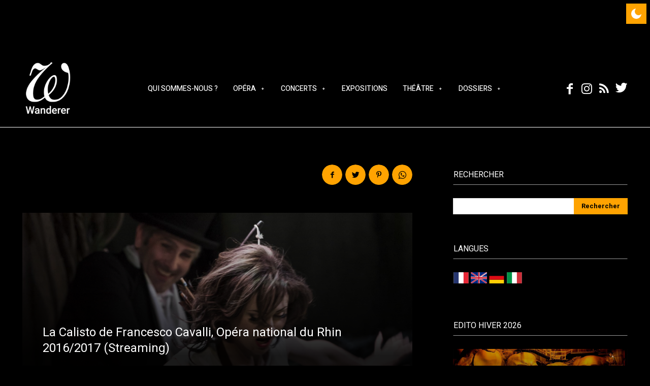

--- FILE ---
content_type: text/html; charset=UTF-8
request_url: https://wanderersite.com/wp-admin/admin-ajax.php?td_theme_name=Newspaper&v=11.2
body_size: -93
content:
{"28278":97}